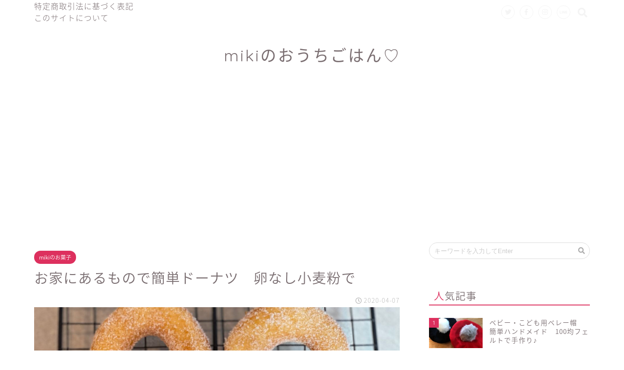

--- FILE ---
content_type: text/html; charset=UTF-8
request_url: https://mikinoblog.com/%E3%81%8A%E5%AE%B6%E3%81%AB%E3%81%82%E3%82%8B%E3%82%82%E3%81%AE%E3%81%A7%E7%B0%A1%E5%8D%98%E3%83%89%E3%83%BC%E3%83%8A%E3%83%84%E3%80%80%E5%8D%B5%E3%81%AA%E3%81%97%E5%B0%8F%E9%BA%A6%E7%B2%89%E3%81%A6
body_size: 15579
content:
<!DOCTYPE html>
<html lang="ja">
<head prefix="og: http://ogp.me/ns# fb: http://ogp.me/ns/fb# article: http://ogp.me/ns/article#"><script async src="//pagead2.googlesyndication.com/pagead/js/adsbygoogle.js"></script>
<script>
  (adsbygoogle = window.adsbygoogle || []).push({
    google_ad_client: "ca-pub-6554509257249832",
    enable_page_level_ads: true
  });
</script>
<meta charset="utf-8">
<meta http-equiv="X-UA-Compatible" content="IE=edge">
<meta name="viewport" content="width=device-width, initial-scale=1">
<!-- ここからOGP -->
<meta property="og:type" content="blog">
<meta property="og:description" content="薄力粉　　100g 砂糖　　大さじ1 ベーキングパウダー　　小さじ1 牛乳　　60cc〜 マーガリン　　5g "> 
<meta property="og:title" content="お家にあるもので簡単ドーナツ　卵なし小麦粉で｜mikiのおうちごはん♡"> 
<meta property="og:url" content="https://mikinoblog.com/%e3%81%8a%e5%ae%b6%e3%81%ab%e3%81%82%e3%82%8b%e3%82%82%e3%81%ae%e3%81%a7%e7%b0%a1%e5%8d%98%e3%83%89%e3%83%bc%e3%83%8a%e3%83%84%e3%80%80%e5%8d%b5%e3%81%aa%e3%81%97%e5%b0%8f%e9%ba%a6%e7%b2%89%e3%81%a6"> 
<meta property="og:image" content="https://mikinoblog.com/wp-content/uploads/2020/04/FBC00918-6230-422A-94E5-DA8256453400.jpeg">
<meta property="og:site_name" content="mikiのおうちごはん♡">
<meta property="fb:admins" content="">
<meta name="twitter:card" content="summary">
<!-- ここまでOGP --> 
<title>お家にあるもので簡単ドーナツ　卵なし小麦粉で｜mikiのおうちごはん♡</title>
<meta name="description" itemprop="description" content="薄力粉　　100g 砂糖　　大さじ1 ベーキングパウダー　　小さじ1 牛乳　　60cc〜 マーガリン　　5g " >
<link rel="shortcut icon" href="https://mikinoblog.com/wp-content/themes/jin/favicon.ico">
<link rel='dns-prefetch' href='//ajax.googleapis.com' />
<link rel='dns-prefetch' href='//cdnjs.cloudflare.com' />
<link rel='dns-prefetch' href='//use.fontawesome.com' />
<link rel='dns-prefetch' href='//s.w.org' />
<link rel="alternate" type="application/rss+xml" title="mikiのおうちごはん♡ &raquo; フィード" href="https://mikinoblog.com/feed" />
<link rel="alternate" type="application/rss+xml" title="mikiのおうちごはん♡ &raquo; コメントフィード" href="https://mikinoblog.com/comments/feed" />
<link rel="alternate" type="application/rss+xml" title="mikiのおうちごはん♡ &raquo; お家にあるもので簡単ドーナツ　卵なし小麦粉で のコメントのフィード" href="https://mikinoblog.com/%e3%81%8a%e5%ae%b6%e3%81%ab%e3%81%82%e3%82%8b%e3%82%82%e3%81%ae%e3%81%a7%e7%b0%a1%e5%8d%98%e3%83%89%e3%83%bc%e3%83%8a%e3%83%84%e3%80%80%e5%8d%b5%e3%81%aa%e3%81%97%e5%b0%8f%e9%ba%a6%e7%b2%89%e3%81%a6/feed" />
		<script type="text/javascript">
			window._wpemojiSettings = {"baseUrl":"https:\/\/s.w.org\/images\/core\/emoji\/12.0.0-1\/72x72\/","ext":".png","svgUrl":"https:\/\/s.w.org\/images\/core\/emoji\/12.0.0-1\/svg\/","svgExt":".svg","source":{"concatemoji":"https:\/\/mikinoblog.com\/wp-includes\/js\/wp-emoji-release.min.js?ver=5.2.21"}};
			!function(e,a,t){var n,r,o,i=a.createElement("canvas"),p=i.getContext&&i.getContext("2d");function s(e,t){var a=String.fromCharCode;p.clearRect(0,0,i.width,i.height),p.fillText(a.apply(this,e),0,0);e=i.toDataURL();return p.clearRect(0,0,i.width,i.height),p.fillText(a.apply(this,t),0,0),e===i.toDataURL()}function c(e){var t=a.createElement("script");t.src=e,t.defer=t.type="text/javascript",a.getElementsByTagName("head")[0].appendChild(t)}for(o=Array("flag","emoji"),t.supports={everything:!0,everythingExceptFlag:!0},r=0;r<o.length;r++)t.supports[o[r]]=function(e){if(!p||!p.fillText)return!1;switch(p.textBaseline="top",p.font="600 32px Arial",e){case"flag":return s([55356,56826,55356,56819],[55356,56826,8203,55356,56819])?!1:!s([55356,57332,56128,56423,56128,56418,56128,56421,56128,56430,56128,56423,56128,56447],[55356,57332,8203,56128,56423,8203,56128,56418,8203,56128,56421,8203,56128,56430,8203,56128,56423,8203,56128,56447]);case"emoji":return!s([55357,56424,55356,57342,8205,55358,56605,8205,55357,56424,55356,57340],[55357,56424,55356,57342,8203,55358,56605,8203,55357,56424,55356,57340])}return!1}(o[r]),t.supports.everything=t.supports.everything&&t.supports[o[r]],"flag"!==o[r]&&(t.supports.everythingExceptFlag=t.supports.everythingExceptFlag&&t.supports[o[r]]);t.supports.everythingExceptFlag=t.supports.everythingExceptFlag&&!t.supports.flag,t.DOMReady=!1,t.readyCallback=function(){t.DOMReady=!0},t.supports.everything||(n=function(){t.readyCallback()},a.addEventListener?(a.addEventListener("DOMContentLoaded",n,!1),e.addEventListener("load",n,!1)):(e.attachEvent("onload",n),a.attachEvent("onreadystatechange",function(){"complete"===a.readyState&&t.readyCallback()})),(n=t.source||{}).concatemoji?c(n.concatemoji):n.wpemoji&&n.twemoji&&(c(n.twemoji),c(n.wpemoji)))}(window,document,window._wpemojiSettings);
		</script>
		<style type="text/css">
img.wp-smiley,
img.emoji {
	display: inline !important;
	border: none !important;
	box-shadow: none !important;
	height: 1em !important;
	width: 1em !important;
	margin: 0 .07em !important;
	vertical-align: -0.1em !important;
	background: none !important;
	padding: 0 !important;
}
</style>
	<link rel='stylesheet' id='wp-block-library-css'  href='https://mikinoblog.com/wp-includes/css/dist/block-library/style.min.css?ver=5.2.21' type='text/css' media='all' />
<link rel='stylesheet' id='stylesheet-css'  href='https://mikinoblog.com/wp-content/plugins/yyi-rinker/css/style.css?ver=5.2.21' type='text/css' media='all' />
<link rel='stylesheet' id='theme-style-css'  href='https://mikinoblog.com/wp-content/themes/jin/style.css?ver=5.2.21' type='text/css' media='all' />
<link rel='stylesheet' id='fontawesome-style-css'  href='https://use.fontawesome.com/releases/v5.0.1/css/all.css?ver=5.2.21' type='text/css' media='all' />
<link rel='stylesheet' id='swiper-style-css'  href='https://cdnjs.cloudflare.com/ajax/libs/Swiper/4.0.7/css/swiper.min.css?ver=5.2.21' type='text/css' media='all' />
<link rel='https://api.w.org/' href='https://mikinoblog.com/wp-json/' />
<link rel="canonical" href="https://mikinoblog.com/%e3%81%8a%e5%ae%b6%e3%81%ab%e3%81%82%e3%82%8b%e3%82%82%e3%81%ae%e3%81%a7%e7%b0%a1%e5%8d%98%e3%83%89%e3%83%bc%e3%83%8a%e3%83%84%e3%80%80%e5%8d%b5%e3%81%aa%e3%81%97%e5%b0%8f%e9%ba%a6%e7%b2%89%e3%81%a6" />
<link rel='shortlink' href='https://mikinoblog.com/?p=2354' />
<link rel="alternate" type="application/json+oembed" href="https://mikinoblog.com/wp-json/oembed/1.0/embed?url=https%3A%2F%2Fmikinoblog.com%2F%25e3%2581%258a%25e5%25ae%25b6%25e3%2581%25ab%25e3%2581%2582%25e3%2582%258b%25e3%2582%2582%25e3%2581%25ae%25e3%2581%25a7%25e7%25b0%25a1%25e5%258d%2598%25e3%2583%2589%25e3%2583%25bc%25e3%2583%258a%25e3%2583%2584%25e3%2580%2580%25e5%258d%25b5%25e3%2581%25aa%25e3%2581%2597%25e5%25b0%258f%25e9%25ba%25a6%25e7%25b2%2589%25e3%2581%25a6" />
<link rel="alternate" type="text/xml+oembed" href="https://mikinoblog.com/wp-json/oembed/1.0/embed?url=https%3A%2F%2Fmikinoblog.com%2F%25e3%2581%258a%25e5%25ae%25b6%25e3%2581%25ab%25e3%2581%2582%25e3%2582%258b%25e3%2582%2582%25e3%2581%25ae%25e3%2581%25a7%25e7%25b0%25a1%25e5%258d%2598%25e3%2583%2589%25e3%2583%25bc%25e3%2583%258a%25e3%2583%2584%25e3%2580%2580%25e5%258d%25b5%25e3%2581%25aa%25e3%2581%2597%25e5%25b0%258f%25e9%25ba%25a6%25e7%25b2%2589%25e3%2581%25a6&#038;format=xml" />
	<style type="text/css">
		#wrapper{
						background-color: #fff;
						background-image: url();
		}
		.related-entry-headline-text span:before,
		#comment-title span:before,
		#reply-title span:before{
			background-color: #dd305e;
			border-color: #dd305e!important;
		}
		footer,
		#breadcrumb:after,
		#page-top a{	
			background-color: #ffffff;
		}
		.footer-inner a,
		#copyright,
		#copyright-center{
			border-color: #7a6e71!important;
			color: #7a6e71!important;
		}
		#footer-widget-area
		{
			border-color: #7a6e71!important;
		}
		.page-top-footer a{
			color: #ffffff!important;
		}
				#breadcrumb ul li,
		#breadcrumb ul li a{
			color: #ffffff!important;
		}
		
		body,
		a,
		a:link,
		a:visited{
			color: #7a6e71;
		}
		a:hover{
			color: #008db7;
		}
				.widget_nav_menu ul > li > a:before,
		.widget_categories ul > li > a:before,
		.widget_archive form:after,
		.widget_categories form:after,
		.widget_nav_menu ul > li > ul.sub-menu > li > a:before,
		.widget_categories ul > li > .children > li > a:before,
		.widget_nav_menu ul > li > ul.sub-menu > li > ul.sub-menu li > a:before,
		.widget_categories ul > li > .children > li > .children li > a:before{
			color: #dd305e;
		}
		footer .footer-widget,
		footer .footer-widget a,
		footer .footer-widget ul li,
		.footer-widget.widget_nav_menu ul > li > a:before,
		.footer-widget.widget_categories ul > li > a:before{
			color: #7a6e71!important;
			border-color: #7a6e71!important;
		}
		footer .footer-widget .widgettitle{
			color: #7a6e71!important;
			border-color: #dd305e!important;
		}
		footer .widget_nav_menu ul .children .children li a:before,
		footer .widget_categories ul .children .children li a:before{
			background-color: #7a6e71!important;
		}
		#drawernav a:hover,
		.post-list-title,
		#prev-next p,
		#toc_container .toc_list li a{
			color: #7a6e71!important;
		}
		#header-box{
			background-color: #ffffff;
		}
		.pickup-contents:before{
			background-color: #ffffff!important;
		}
		.main-image-text{
			color: #ffffff;
		}
		.main-image-text-sub{
			color: #555;
		}
		
						#site-info{
			padding-top: 40px!important;
			padding-bottom: 40px!important;
		}
				
		#site-info span a{
			color: #7a6e71!important;
		}
		
				#headmenu .headsns .line a svg{
			fill: #f4f4f4!important;
		}
		#headmenu .headsns a,
		#headmenu{
			color: #f4f4f4!important;
			border-color:#f4f4f4!important;
		}
						.profile-follow .line-sns a svg{
			fill: #dd305e!important;
		}
		.profile-follow .line-sns a:hover svg{
			fill: #dd305e!important;
		}
		.profile-follow a{
			color: #dd305e!important;
			border-color:#dd305e!important;
		}
		.profile-follow a:hover,
		#headmenu .headsns a:hover{
			color:#dd305e!important;
			border-color:#dd305e!important;
		}
				.search-box:hover{
			color:#dd305e!important;
			border-color:#dd305e!important;
		}
				#header #headmenu .headsns .line a:hover svg{
			fill:#dd305e!important;
		}
		.cps-icon-bar,
		#navtoggle:checked + .sp-menu-open .cps-icon-bar{
			background-color: #7a6e71;
		}
		#nav-container{
			background-color: #ffffff;
		}
		#drawernav ul.menu-box > li > a,
		#drawernav2 ul.menu-box > li > a,
		#drawernav3 ul.menu-box > li > a,
		#drawernav4 ul.menu-box > li > a,
		#drawernav5 ul.menu-box > li > a,
		#drawernav ul.menu-box > li.menu-item-has-children:after,
		#drawernav2 ul.menu-box > li.menu-item-has-children:after,
		#drawernav3 ul.menu-box > li.menu-item-has-children:after,
		#drawernav4 ul.menu-box > li.menu-item-has-children:after,
		#drawernav5 ul.menu-box > li.menu-item-has-children:after{
			color: #7a6e71!important;
		}
		#drawernav ul.menu-box li a,
		#drawernav2 ul.menu-box li a,
		#drawernav3 ul.menu-box li a,
		#drawernav4 ul.menu-box li a,
		#drawernav5 ul.menu-box li a{
			font-size: 12px!important;
		}
		#drawernav3 ul.menu-box > li{
			color: #7a6e71!important;
		}
		#drawernav4 .menu-box > .menu-item > a:after,
		#drawernav3 .menu-box > .menu-item > a:after,
		#drawernav .menu-box > .menu-item > a:after{
			background-color: #7a6e71!important;
		}
		#drawernav2 .menu-box > .menu-item:hover,
		#drawernav5 .menu-box > .menu-item:hover{
			border-top-color: #dd305e!important;
		}
				.cps-info-bar a{
			background-color: #ffcd44!important;
		}
				@media (min-width: 768px) {
			#main-contents-one .post-list-mag .post-list-item{
				width: 32%;
			}
			#main-contents-one .post-list-mag .post-list-item:not(:nth-child(3n)){
				margin-right: 2%;
			}
			.tabBtn-mag{
				width: 85%;
				margin-bottom: 40px;
			}
			.tabBtn-mag label{
				padding: 10px 20px;
			}
		}
				@media (min-width: 768px) {
			#tab-1:checked ~ .tabBtn-mag li [for="tab-1"]:after,
			#tab-2:checked ~ .tabBtn-mag li [for="tab-2"]:after,
			#tab-3:checked ~ .tabBtn-mag li [for="tab-3"]:after,
			#tab-4:checked ~ .tabBtn-mag li [for="tab-4"]:after{
				border-top-color: #dd305e!important;
			}
			.tabBtn-mag label{
				border-bottom-color: #dd305e!important;
			}
		}
		#tab-1:checked ~ .tabBtn-mag li [for="tab-1"],
		#tab-2:checked ~ .tabBtn-mag li [for="tab-2"],
		#tab-3:checked ~ .tabBtn-mag li [for="tab-3"],
		#tab-4:checked ~ .tabBtn-mag li [for="tab-4"],
		#prev-next a.next:after,
		#prev-next a.prev:after{
			
			background-color: #dd305e!important;
		}
		
		.swiper-slide .post-list-cat,
		.post-list-mag .post-list-cat,
		.post-list-mag3col .post-list-cat,
		.swiper-pagination-bullet-active,
		.pickup-cat,
		.post-list .post-list-cat,
		.more-cat-button a:hover span:before,
		#breadcrumb .bcHome a:hover span:before,
		.popular-item:nth-child(1) .pop-num,
		.popular-item:nth-child(2) .pop-num,
		.popular-item:nth-child(3) .pop-num{
			background-color: #dd305e!important;
		}
		.sidebar-btn a,
		.profile-sns-menu{
			background-color: #dd305e!important;
		}
		.sp-sns-menu a,
		.pickup-contents-box a:hover .pickup-title{
			border-color: #dd305e!important;
			color: #dd305e!important;
		}
				.pickup-image:after{
			display: none;
		}
				.pro-line svg{
			fill: #dd305e!important;
		}
		.cps-post-cat a,
		.meta-cat,
		.popular-cat{
			background-color: #dd305e!important;
			border-color: #dd305e!important;
		}
		.tagicon,
		.tag-box a,
		#toc_container .toc_list > li,
		#toc_container .toc_title{
			color: #dd305e!important;
		}
		.tag-box a,
		#toc_container:before{
			border-color: #dd305e!important;
		}
		.cps-post-cat a:hover{
			color: #008db7!important;
		}
		.pagination li:not([class*="current"]) a:hover,
		.widget_tag_cloud a:hover{
			background-color: #dd305e!important;
		}
		.nextpage a:hover span {
			color: #dd305e!important;
			border-color: #dd305e!important;
		}
		.cta-content:before{
			background-color: #fff2f5!important;
		}
		.cta-text,
		.info-title{
			color: #7a6e71!important;
		}
		#footer-widget-area.footer_style1 .widgettitle{
			border-color: #dd305e!important;
		}
		.sidebar_style1 .widgettitle,
		.sidebar_style5 .widgettitle{
			border-color: #dd305e!important;
		}
		.sidebar_style2 .widgettitle,
		.sidebar_style4 .widgettitle,
		.sidebar_style6 .widgettitle{
			background-color: #dd305e!important;
		}
		
		.tn-logo-size{
			font-size: 240%!important;
		}
		.tn-logo-size img{
			width: 240%!important;
		}
		.sp-logo-size{
			font-size: 140%!important;
		}
		.sp-logo-size img{
			width: 140%!important;
		}
				.cps-post-main ul > li:before,
		.cps-post-main ol > li:before{
			background-color: #dd305e!important;
		}
		.profile-card .profile-title{
			background-color: #dd305e!important;
		}
		.profile-card{
			border-color: #dd305e!important;
		}
		.cps-post-main a{
			color:#52ddcf;
		}
		.cps-post-main .marker{
			background: -webkit-linear-gradient( transparent 80%, #c3f7f2 0% ) ;
			background: linear-gradient( transparent 80%, #c3f7f2 0% ) ;
		}
		.cps-post-main .marker2{
			background: -webkit-linear-gradient( transparent 80%, #ffe8f0 0% ) ;
			background: linear-gradient( transparent 80%, #ffe8f0 0% ) ;
		}
		
		
		.simple-box1{
			border-color:#ef9b9b!important;
		}
		.simple-box2{
			border-color:#f2bf7d!important;
		}
		.simple-box3{
			border-color:#b5e28a!important;
		}
		.simple-box4{
			border-color:#7badd8!important;
		}
		.simple-box4:before{
			background-color: #7badd8;
		}
		.simple-box5{
			border-color:#e896c7!important;
		}
		.simple-box5:before{
			background-color: #e896c7;
		}
		.simple-box6{
			background-color:#fffdef!important;
		}
		.simple-box7{
			border-color:#def1f9!important;
		}
		.simple-box7:before{
			background-color:#def1f9!important;
		}
		.simple-box8{
			border-color:#96ddc1!important;
		}
		.simple-box8:before{
			background-color:#96ddc1!important;
		}
		.simple-box9:before{
			background-color:#e1c0e8!important;
		}
		.simple-box9:after{
			border-color:#e1c0e8 #e1c0e8 #fff #fff!important;
		}
		
		.kaisetsu-box1:before,
		.kaisetsu-box1-title{
			background-color:#ffb49e!important;
		}
		.kaisetsu-box2{
			border-color:#89c2f4!important;
		}
		.kaisetsu-box2-title{
			background-color:#89c2f4!important;
		}
		.kaisetsu-box4{
			border-color:#ea91a9!important;
		}
		.kaisetsu-box4-title{
			background-color:#ea91a9!important;
		}
		.kaisetsu-box5:before{
			background-color:#57b3ba!important;
		}
		.kaisetsu-box5-title{
			background-color:#57b3ba!important;
		}
		
		.concept-box1{
			border-color:#85db8f!important;
		}
		.concept-box1:after{
			background-color:#85db8f!important;
		}
		.concept-box1:before{
			content:"ポイント"!important;
			color:#85db8f!important;
		}
		.concept-box2{
			border-color:#f7cf6a!important;
		}
		.concept-box2:after{
			background-color:#f7cf6a!important;
		}
		.concept-box2:before{
			content:"注意点"!important;
			color:#f7cf6a!important;
		}
		.concept-box3{
			border-color:#86cee8!important;
		}
		.concept-box3:after{
			background-color:#86cee8!important;
		}
		.concept-box3:before{
			content:"良い例"!important;
			color:#86cee8!important;
		}
		.concept-box4{
			border-color:#ed8989!important;
		}
		.concept-box4:after{
			background-color:#ed8989!important;
		}
		.concept-box4:before{
			content:"悪い例"!important;
			color:#ed8989!important;
		}
		.concept-box5{
			border-color:#9e9e9e!important;
		}
		.concept-box5:after{
			background-color:#9e9e9e!important;
		}
		.concept-box5:before{
			content:"参考"!important;
			color:#9e9e9e!important;
		}
		.concept-box6{
			border-color:#8eaced!important;
		}
		.concept-box6:after{
			background-color:#8eaced!important;
		}
		.concept-box6:before{
			content:"メモ"!important;
			color:#8eaced!important;
		}
		
		.innerlink-box1,
		.blog-card{
			border-color:#73bc9b!important;
		}
		.innerlink-box1-title{
			background-color:#73bc9b!important;
			border-color:#73bc9b!important;
		}
		.innerlink-box1:before,
		.blog-card-hl-box{
			background-color:#73bc9b!important;
		}
		
		.color-button01 a,
		.color-button01 a:hover,
		.color-button01:before{
			background-color: #52ddcf!important;
		}
		.top-image-btn-color a,
		.top-image-btn-color a:hover,
		.top-image-btn-color:before{
			background-color: #ffcd44!important;
		}
		.color-button02 a,
		.color-button02 a:hover,
		.color-button02:before{
			background-color: #d9333f!important;
		}
		
		.color-button01-big a,
		.color-button01-big a:hover,
		.color-button01-big:before{
			background-color: #dd305e!important;
		}
		.color-button01-big a,
		.color-button01-big:before{
			border-radius: 5px!important;
		}
		.color-button01-big a{
			padding-top: 20px!important;
			padding-bottom: 20px!important;
		}
		
		.color-button02-big a,
		.color-button02-big a:hover,
		.color-button02-big:before{
			background-color: #83d159!important;
		}
		.color-button02-big a,
		.color-button02-big:before{
			border-radius: 5px!important;
		}
		.color-button02-big a{
			padding-top: 20px!important;
			padding-bottom: 20px!important;
		}
				.color-button01-big{
			width: 75%!important;
		}
		.color-button02-big{
			width: 75%!important;
		}
				
		
					.top-image-btn-color:before,
			.color-button01:before,
			.color-button02:before,
			.color-button01-big:before,
			.color-button02-big:before{
				bottom: -1px;
				left: -1px;
				width: 100%;
				height: 100%;
				border-radius: 6px;
				box-shadow: 0px 1px 5px 0px rgba(0, 0, 0, 0.25);
				-webkit-transition: all .4s;
				transition: all .4s;
			}
			.top-image-btn-color a:hover,
			.color-button01 a:hover,
			.color-button02 a:hover,
			.color-button01-big a:hover,
			.color-button02-big a:hover{
				-webkit-transform: translateY(2px);
				transform: translateY(2px);
				-webkit-filter: brightness(0.95);
				 filter: brightness(0.95);
			}
			.top-image-btn-color:hover:before,
			.color-button01:hover:before,
			.color-button02:hover:before,
			.color-button01-big:hover:before,
			.color-button02-big:hover:before{
				-webkit-transform: translateY(2px);
				transform: translateY(2px);
				box-shadow: none!important;
			}
				
		.h2-style01 h2,
		.h2-style02 h2:before,
		.h2-style03 h2,
		.h2-style04 h2:before,
		.h2-style05 h2,
		.h2-style07 h2:before,
		.h2-style07 h2:after,
		.h3-style03 h3:before,
		.h3-style02 h3:before,
		.h3-style05 h3:before,
		.h3-style07 h3:before,
		.h2-style08 h2:after,
		.h2-style10 h2:before,
		.h2-style10 h2:after,
		.h3-style02 h3:after,
		.h4-style02 h4:before{
			background-color: #dd305e!important;
		}
		.h3-style01 h3,
		.h3-style04 h3,
		.h3-style05 h3,
		.h3-style06 h3,
		.h4-style01 h4,
		.h2-style02 h2,
		.h2-style08 h2,
		.h2-style08 h2:before,
		.h2-style09 h2,
		.h4-style03 h4{
			border-color: #dd305e!important;
		}
		.h2-style05 h2:before{
			border-top-color: #dd305e!important;
		}
		.h2-style06 h2:before,
		.sidebar_style3 .widgettitle:after{
			background-image: linear-gradient(
				-45deg,
				transparent 25%,
				#dd305e 25%,
				#dd305e 50%,
				transparent 50%,
				transparent 75%,
				#dd305e 75%,
				#dd305e			);
		}
				
		@media all and (-ms-high-contrast:none){
			*::-ms-backdrop, .color-button01:before,
			.color-button02:before,
			.color-button01-big:before,
			.color-button02-big:before{
				background-color: #595857!important;
			}
		}
		
	</style>
		<style type="text/css">.recentcomments a{display:inline !important;padding:0 !important;margin:0 !important;}</style>
				<style type="text/css" id="wp-custom-css">
			.widgettitle::first-letter{
	color:#dd305e;
}
.post-list-mag .post-list-item .post-list-inner .post-list-meta .post-list-cat, .post-list-mag3col .post-list-item .post-list-inner .post-list-meta .post-list-cat{
	opacity:0.75;
}

#breadcrumb:after{
	background-color:#ddd;
}
#breadcrumb ul li a,
#breadcrumb ul li,
#page-top a{
	color:rgba(0,0,0,0.5)!important;
}

@media (max-width: 767px) {
.headcopy{
	font-weight:200;
	font-size:0.6em;
	margin-top:10px;
	display:none;
}
}
@media (min-width: 768px) {
.headcopy{
	font-weight:100;
	font-size:0.6em;
	margin-top:30px;
}
}		</style>
		    

</head>
<body class="post-template-default single single-post postid-2354 single-format-standard" id="nts-style">
<div id="wrapper">

		
	
	<!--ヘッダー-->
	
			

	<!--グローバルナビゲーション layout1-->
	
	<div id="nav-container">
		<div class="header-style6-box">
			<div id="drawernav5" class="ef">
				<nav class="menu"><ul>
<li class="page_item page-item-19"><a href="https://mikinoblog.com/law">特定商取引法に基づく表記</a></li>
<li class="page_item page-item-221"><a href="https://mikinoblog.com/miki">このサイトについて</a></li>
</ul></nav>
			</div>

			
			<div id="headmenu" class="header-style6">
				<span class="headsns tn_sns_on">
											<span class="twitter"><a href="#"><i class="fab fa-twitter fa-lg" aria-hidden="true"></i></a></span>
																<span class="facebook">
						<a href="#"><i class="fab fa-facebook-f fa-lg" aria-hidden="true"></i></a>
						</span>
																<span class="instagram">
						<a href="#"><i class="fab fa-instagram fa-lg" aria-hidden="true"></i></a>
						</span>
											
											<span class="line">
							<a href="#" target="_blank"><svg version="1.1" xmlns="http://www.w3.org/2000/svg" xmlns:xlink="http://www.w3.org/1999/xlink" x="0px"
	 y="0px" viewBox="0 0 122.4 47.2" style="enable-background:new 0 0 122.4 47.2;" xml:space="preserve">
<path d="M77.4,28.4c0.1-5,0.2-9,0.2-13.1c0-3.2-0.1-6.3,0-9.5c0.1-3.1,1.6-4.6,4-4.6c2.2,0,4.2,1.9,4.6,4.5c0.1,0.8,0,1.7,0,2.5
	c0,10.3,0,20.6,0,31c0,0.7,0,1.3,0,2c-0.1,2.2-1.1,3.8-3.3,4.5c-2.2,0.7-4-0.1-5.3-1.9c-3.1-4.1-6.1-8.3-9.1-12.5
	c-2.8-3.8-5.7-7.7-9.1-12.2c-0.5,1.9-1,2.9-1,3.9c-0.1,5.3,0,10.7,0,16c0,1.2,0.1,2.4-0.1,3.5c-0.4,2.2-2,3.5-4.2,3.4
	c-2.1-0.1-3.9-1.4-4.2-3.5c-0.2-1-0.1-2-0.1-3c0-10.5,0-21,0-31.5c0-0.5,0-1,0-1.5c-0.1-2.5,1.2-4.2,3.4-5c2.2-0.9,3.9,0.5,5.2,2.1
	c2.5,3.1,4.7,6.4,7.1,9.6c3.1,4.3,6.2,8.6,9.4,12.9C75.4,26.7,76.1,27.2,77.4,28.4z"/>
<path d="M102.3,9.7c0,3.7,0,6.3,0,9.5c3.9,0,7.7-0.1,11.5,0c1.4,0,3,0.3,4.2,0.9c1.7,0.9,2.8,2.4,2.1,4.5c-0.6,1.9-1.8,3.1-4,3.1
	c-2.5,0-5,0-7.5,0c-1.8,0-3.6,0-6,0c-0.2,3.2-0.3,6.1-0.5,9.5c4.2,0,8.2-0.1,12.1,0.1c1.5,0.1,3.4,0.6,4.5,1.5
	c0.9,0.8,1.5,2.6,1.4,3.9c-0.1,1.7-1.6,3-3.4,3.1c-6.3,0.1-12.6,0.2-18.9,0c-3.3-0.1-4-1.1-4.1-4.5c-0.1-11.8-0.1-23.6,0-35.5
	c0-3.6,1.2-4.7,4.9-4.7c5.5-0.1,11-0.1,16.5,0c2.9,0,5.2,2.1,5.2,4.3c0,2.2-2.3,4.2-5.3,4.2C111,9.8,106.8,9.7,102.3,9.7z"/>
<path d="M10.3,37.4c1.5,0,2.6,0,3.7,0c3.5,0.1,7,0.1,10.4,0.5c2.7,0.3,4,2,3.9,4.3c-0.1,2-1.6,3.5-4,3.6C18.1,46,12,46,5.8,45.9
	c-2.8-0.1-4.1-1.6-4.1-4.6c-0.1-11.8-0.1-23.6,0-35.4c0-2.8,1.8-4.6,4.1-4.7c2.2,0,4.3,2,4.5,4.5c0.2,3,0.1,6,0.1,9
	C10.4,22,10.3,29.3,10.3,37.4z"/>
<path d="M33.7,23.4c0-5.7-0.1-11.3,0-17c0-3.5,1.8-5.4,4.5-5.3c2.2,0.1,4.1,2.4,4.1,5.4c0.1,11.5,0.1,23,0,34.4
	c0,3.3-1.6,4.9-4.3,4.8c-2.7,0-4.2-1.6-4.2-5C33.7,35.1,33.8,29.3,33.7,23.4C33.8,23.4,33.8,23.4,33.7,23.4z"/>
</svg>
</a>
						</span>
					
				</span>
				<span class="headsearch tn_search_on">
					<form class="search-box" role="search" method="get" id="searchform" action="https://mikinoblog.com/">
	<input type="search" placeholder="キーワードを入力してEnter" class="text search-text" value="" name="s" id="s">
	<input type="submit" id="searchsubmit" value="&#xf002;">
</form>
				</span>
			</div>
				</div>
	</div>
		<!--グローバルナビゲーション layout1-->

<div id="header-box" class="tn_on header-box animate">
	<div id="header" class="header-type2 header animate">
		
		<div id="site-info" class="ef">
												<span class="tn-logo-size"><a href='https://mikinoblog.com/' title='mikiのおうちごはん♡' rel='home'>mikiのおうちごはん♡</a></span>
									</div>

	
	</div>
	
		
</div>

<div id="scroll-content" class="animate">
	
		
<!--ヘッダー画像-->
						<!--ヘッダー画像-->			
	<!--ヘッダー-->

	<div class="clearfix"></div>

						
	<div id="contents">

		<!--メインコンテンツ-->
			<main id="main-contents" class="main-contents article_style2 animate" itemprop="mainContentOfPage">
				<section class="cps-post-box hentry">
																	<article class="cps-post">
							<header class="cps-post-header">
																<span class="cps-post-cat category-miki%e3%81%ae%e3%81%8a%e8%8f%93%e5%ad%90" itemprop="keywords"><a href="https://mikinoblog.com/category/miki%e3%81%ae%e3%81%8a%e8%8f%93%e5%ad%90" style="background-color:!important;">mikiのお菓子</a></span>
																<h1 class="cps-post-title entry-title" itemprop="headline">お家にあるもので簡単ドーナツ　卵なし小麦粉で</h1>
								<div class="cps-post-meta vcard">
									<span class="writer fn" itemprop="author" itemscope itemtype="http://schema.org/Person"><span itemprop="name">suzuhamama</span></span>
									<span class="cps-post-date-box">
											<span class="cps-post-date"><i class="far fa-clock" aria-hidden="true"></i>&nbsp;<time class="entry-date date published" datetime="2020-04-07T16:48:04+09:00">2020-04-07</time></span>
										</span>
								</div>
								
							</header>
															<div class="cps-post-thumb" itemscope itemtype="http://schema.org/ImageObject">
									<img src="https://mikinoblog.com/wp-content/uploads/2020/04/FBC00918-6230-422A-94E5-DA8256453400-1280x720.jpeg" class="attachment-large_size size-large_size wp-post-image" alt="" srcset="https://mikinoblog.com/wp-content/uploads/2020/04/FBC00918-6230-422A-94E5-DA8256453400-1280x720.jpeg 1280w, https://mikinoblog.com/wp-content/uploads/2020/04/FBC00918-6230-422A-94E5-DA8256453400-320x180.jpeg 320w, https://mikinoblog.com/wp-content/uploads/2020/04/FBC00918-6230-422A-94E5-DA8256453400-640x360.jpeg 640w" sizes="(max-width: 1280px) 100vw, 1280px" />								</div>
																															<div class="share-top sns-design-type01">
	<div class="sns-top">
		<ol>
			<!--ツイートボタン-->
							<li class="twitter"><a href="http://twitter.com/intent/tweet?url=https%3A%2F%2Fmikinoblog.com%2F%25e3%2581%258a%25e5%25ae%25b6%25e3%2581%25ab%25e3%2581%2582%25e3%2582%258b%25e3%2582%2582%25e3%2581%25ae%25e3%2581%25a7%25e7%25b0%25a1%25e5%258d%2598%25e3%2583%2589%25e3%2583%25bc%25e3%2583%258a%25e3%2583%2584%25e3%2580%2580%25e5%258d%25b5%25e3%2581%25aa%25e3%2581%2597%25e5%25b0%258f%25e9%25ba%25a6%25e7%25b2%2589%25e3%2581%25a6&text=%E3%81%8A%E5%AE%B6%E3%81%AB%E3%81%82%E3%82%8B%E3%82%82%E3%81%AE%E3%81%A7%E7%B0%A1%E5%8D%98%E3%83%89%E3%83%BC%E3%83%8A%E3%83%84%E3%80%80%E5%8D%B5%E3%81%AA%E3%81%97%E5%B0%8F%E9%BA%A6%E7%B2%89%E3%81%A7&via=&tw_p=tweetbutton"><i class="fab fa-twitter"></i></a>
				</li>
						<!--Facebookボタン-->
							<li class="facebook">
				<a href="http://www.facebook.com/sharer.php?src=bm&u=https%3A%2F%2Fmikinoblog.com%2F%25e3%2581%258a%25e5%25ae%25b6%25e3%2581%25ab%25e3%2581%2582%25e3%2582%258b%25e3%2582%2582%25e3%2581%25ae%25e3%2581%25a7%25e7%25b0%25a1%25e5%258d%2598%25e3%2583%2589%25e3%2583%25bc%25e3%2583%258a%25e3%2583%2584%25e3%2580%2580%25e5%258d%25b5%25e3%2581%25aa%25e3%2581%2597%25e5%25b0%258f%25e9%25ba%25a6%25e7%25b2%2589%25e3%2581%25a6&t=%E3%81%8A%E5%AE%B6%E3%81%AB%E3%81%82%E3%82%8B%E3%82%82%E3%81%AE%E3%81%A7%E7%B0%A1%E5%8D%98%E3%83%89%E3%83%BC%E3%83%8A%E3%83%84%E3%80%80%E5%8D%B5%E3%81%AA%E3%81%97%E5%B0%8F%E9%BA%A6%E7%B2%89%E3%81%A7" onclick="javascript:window.open(this.href, '', 'menubar=no,toolbar=no,resizable=yes,scrollbars=yes,height=300,width=600');return false;"><i class="fab fa-facebook-f" aria-hidden="true"></i></a>
				</li>
						<!--はてブボタン-->
							<li class="hatebu">
				<a href="http://b.hatena.ne.jp/add?mode=confirm&url=https%3A%2F%2Fmikinoblog.com%2F%25e3%2581%258a%25e5%25ae%25b6%25e3%2581%25ab%25e3%2581%2582%25e3%2582%258b%25e3%2582%2582%25e3%2581%25ae%25e3%2581%25a7%25e7%25b0%25a1%25e5%258d%2598%25e3%2583%2589%25e3%2583%25bc%25e3%2583%258a%25e3%2583%2584%25e3%2580%2580%25e5%258d%25b5%25e3%2581%25aa%25e3%2581%2597%25e5%25b0%258f%25e9%25ba%25a6%25e7%25b2%2589%25e3%2581%25a6" onclick="javascript:window.open(this.href, '', 'menubar=no,toolbar=no,resizable=yes,scrollbars=yes,height=400,width=510');return false;" ><i class="font-hatena"></i></a>
				</li>
						<!--Poketボタン-->
							<li class="pocket">
				<a href="http://getpocket.com/edit?url=https%3A%2F%2Fmikinoblog.com%2F%25e3%2581%258a%25e5%25ae%25b6%25e3%2581%25ab%25e3%2581%2582%25e3%2582%258b%25e3%2582%2582%25e3%2581%25ae%25e3%2581%25a7%25e7%25b0%25a1%25e5%258d%2598%25e3%2583%2589%25e3%2583%25bc%25e3%2583%258a%25e3%2583%2584%25e3%2580%2580%25e5%258d%25b5%25e3%2581%25aa%25e3%2581%2597%25e5%25b0%258f%25e9%25ba%25a6%25e7%25b2%2589%25e3%2581%25a6&title=%E3%81%8A%E5%AE%B6%E3%81%AB%E3%81%82%E3%82%8B%E3%82%82%E3%81%AE%E3%81%A7%E7%B0%A1%E5%8D%98%E3%83%89%E3%83%BC%E3%83%8A%E3%83%84%E3%80%80%E5%8D%B5%E3%81%AA%E3%81%97%E5%B0%8F%E9%BA%A6%E7%B2%89%E3%81%A7"><i class="fab fa-get-pocket" aria-hidden="true"></i></a>
				</li>
							<li class="line">
				<a href="http://line.me/R/msg/text/?https%3A%2F%2Fmikinoblog.com%2F%25e3%2581%258a%25e5%25ae%25b6%25e3%2581%25ab%25e3%2581%2582%25e3%2582%258b%25e3%2582%2582%25e3%2581%25ae%25e3%2581%25a7%25e7%25b0%25a1%25e5%258d%2598%25e3%2583%2589%25e3%2583%25bc%25e3%2583%258a%25e3%2583%2584%25e3%2580%2580%25e5%258d%25b5%25e3%2581%25aa%25e3%2581%2597%25e5%25b0%258f%25e9%25ba%25a6%25e7%25b2%2589%25e3%2581%25a6"><svg version="1.1" xmlns="http://www.w3.org/2000/svg" xmlns:xlink="http://www.w3.org/1999/xlink" x="0px"
	 y="0px" viewBox="0 0 122.4 47.2" style="enable-background:new 0 0 122.4 47.2;" xml:space="preserve">
<path d="M77.4,28.4c0.1-5,0.2-9,0.2-13.1c0-3.2-0.1-6.3,0-9.5c0.1-3.1,1.6-4.6,4-4.6c2.2,0,4.2,1.9,4.6,4.5c0.1,0.8,0,1.7,0,2.5
	c0,10.3,0,20.6,0,31c0,0.7,0,1.3,0,2c-0.1,2.2-1.1,3.8-3.3,4.5c-2.2,0.7-4-0.1-5.3-1.9c-3.1-4.1-6.1-8.3-9.1-12.5
	c-2.8-3.8-5.7-7.7-9.1-12.2c-0.5,1.9-1,2.9-1,3.9c-0.1,5.3,0,10.7,0,16c0,1.2,0.1,2.4-0.1,3.5c-0.4,2.2-2,3.5-4.2,3.4
	c-2.1-0.1-3.9-1.4-4.2-3.5c-0.2-1-0.1-2-0.1-3c0-10.5,0-21,0-31.5c0-0.5,0-1,0-1.5c-0.1-2.5,1.2-4.2,3.4-5c2.2-0.9,3.9,0.5,5.2,2.1
	c2.5,3.1,4.7,6.4,7.1,9.6c3.1,4.3,6.2,8.6,9.4,12.9C75.4,26.7,76.1,27.2,77.4,28.4z"/>
<path d="M102.3,9.7c0,3.7,0,6.3,0,9.5c3.9,0,7.7-0.1,11.5,0c1.4,0,3,0.3,4.2,0.9c1.7,0.9,2.8,2.4,2.1,4.5c-0.6,1.9-1.8,3.1-4,3.1
	c-2.5,0-5,0-7.5,0c-1.8,0-3.6,0-6,0c-0.2,3.2-0.3,6.1-0.5,9.5c4.2,0,8.2-0.1,12.1,0.1c1.5,0.1,3.4,0.6,4.5,1.5
	c0.9,0.8,1.5,2.6,1.4,3.9c-0.1,1.7-1.6,3-3.4,3.1c-6.3,0.1-12.6,0.2-18.9,0c-3.3-0.1-4-1.1-4.1-4.5c-0.1-11.8-0.1-23.6,0-35.5
	c0-3.6,1.2-4.7,4.9-4.7c5.5-0.1,11-0.1,16.5,0c2.9,0,5.2,2.1,5.2,4.3c0,2.2-2.3,4.2-5.3,4.2C111,9.8,106.8,9.7,102.3,9.7z"/>
<path d="M10.3,37.4c1.5,0,2.6,0,3.7,0c3.5,0.1,7,0.1,10.4,0.5c2.7,0.3,4,2,3.9,4.3c-0.1,2-1.6,3.5-4,3.6C18.1,46,12,46,5.8,45.9
	c-2.8-0.1-4.1-1.6-4.1-4.6c-0.1-11.8-0.1-23.6,0-35.4c0-2.8,1.8-4.6,4.1-4.7c2.2,0,4.3,2,4.5,4.5c0.2,3,0.1,6,0.1,9
	C10.4,22,10.3,29.3,10.3,37.4z"/>
<path d="M33.7,23.4c0-5.7-0.1-11.3,0-17c0-3.5,1.8-5.4,4.5-5.3c2.2,0.1,4.1,2.4,4.1,5.4c0.1,11.5,0.1,23,0,34.4
	c0,3.3-1.6,4.9-4.3,4.8c-2.7,0-4.2-1.6-4.2-5C33.7,35.1,33.8,29.3,33.7,23.4C33.8,23.4,33.8,23.4,33.7,23.4z"/>
</svg>
</a>
				</li>
		</ol>
	</div>
</div>
<div class="clearfix"></div>
															
							<div class="cps-post-main-box">
								<div class="cps-post-main h2-style09 h3-style06 h4-style01 entry-content s-size s-size-sp" itemprop="articleBody">

									<div class="clearfix"></div>
	
									
<p>薄力粉　　100g</p>



<p>砂糖　　大さじ1</p>



<p>ベーキングパウダー　　小さじ1</p>



<p>牛乳　　60cc〜</p>



<p>マーガリン　　5g 600w20秒チンして溶かす</p>



<p>バニラオイル    適量</p>



<p>まぶす用砂糖　　適量</p>



<p>揚げ油　　適量</p>



<p></p>



<p>粉類を泡立て器で混ぜて、牛乳を少しずつ入れてこねて、マーガリン、バニラオイル  を入れてさらにこねる。</p>



<p>打ち粉をして6〜7mmくらいにのばして、コップとペットボトルの蓋で型を抜く。</p>



<p>160度の油で色良く揚げて、砂糖をまぶせば完成！</p>



<p>今回はグラニュー糖をまぶしていますが、お好みのお砂糖や、きな粉でも美味しいです。</p>



<p>マーガリンのかわりにバターや他の油でも出来ますが、マーガリンやラードで作るとフワッとします。</p>



<p>牛乳は豆乳に変えても大丈夫です。</p>



<figure class="wp-block-image"><img alt=""/></figure>
									
																		
									
																		
									
<div class="profile-card">
	<div class="profile-title ef">ABOUT ME</div>
	<div class="profile-flexbox">
		<div class="profile-thumbnail-box">
			<div class="profile-thumbnail"><img alt='' src='https://secure.gravatar.com/avatar/c379a20fe05241abc50b4043b01b8bc4?s=100&#038;r=g' srcset='https://secure.gravatar.com/avatar/c379a20fe05241abc50b4043b01b8bc4?s=200&#038;r=g 2x' class='avatar avatar-100 photo' height='100' width='100' /></div>
		</div>
		<div class="profile-meta">
			<div class="profile-name">suzuhamama</div>
			<div class="profile-desc">はじめまして、mikiです＾＾

2017年夏と2020年夏生まれの姉妹のママです。

食べることが大好きで、娘が生まれるまではB級グルメからカフェやスイーツにパン、たまに頑張って高級店まで幅広く食べ歩いていました♪

出掛けなくても美味しいものが食べたい、毎日のごはんやおやつの時間を簡単に楽しくしたい、という気持ちと食い意地の記録をしていきます。

日々のおやつやごはんにパン、育児のちょっと役に立つ情報から、日常のどうでもいいことまで、ゆるくアップしていきます。

温かく見守っていただけると嬉しいです。</div>
		</div>
	</div>
	<div class="profile-link-box">
				<div class="profile-follow center-pos">
													
					</div>
	</div>
</div>
									
									<div class="clearfix"></div>
<div class="adarea-box">
	</div>
									
									<div class="related-ad-unit-area"></div>
									
																			<div class="share sns-design-type01">
	<div class="sns">
		<ol>
			<!--ツイートボタン-->
							<li class="twitter"><a href="http://twitter.com/intent/tweet?url=https%3A%2F%2Fmikinoblog.com%2F%25e3%2581%258a%25e5%25ae%25b6%25e3%2581%25ab%25e3%2581%2582%25e3%2582%258b%25e3%2582%2582%25e3%2581%25ae%25e3%2581%25a7%25e7%25b0%25a1%25e5%258d%2598%25e3%2583%2589%25e3%2583%25bc%25e3%2583%258a%25e3%2583%2584%25e3%2580%2580%25e5%258d%25b5%25e3%2581%25aa%25e3%2581%2597%25e5%25b0%258f%25e9%25ba%25a6%25e7%25b2%2589%25e3%2581%25a6&text=%E3%81%8A%E5%AE%B6%E3%81%AB%E3%81%82%E3%82%8B%E3%82%82%E3%81%AE%E3%81%A7%E7%B0%A1%E5%8D%98%E3%83%89%E3%83%BC%E3%83%8A%E3%83%84%E3%80%80%E5%8D%B5%E3%81%AA%E3%81%97%E5%B0%8F%E9%BA%A6%E7%B2%89%E3%81%A7&via=&tw_p=tweetbutton"><i class="fab fa-twitter"></i></a>
				</li>
						<!--Facebookボタン-->
							<li class="facebook">
				<a href="http://www.facebook.com/sharer.php?src=bm&u=https%3A%2F%2Fmikinoblog.com%2F%25e3%2581%258a%25e5%25ae%25b6%25e3%2581%25ab%25e3%2581%2582%25e3%2582%258b%25e3%2582%2582%25e3%2581%25ae%25e3%2581%25a7%25e7%25b0%25a1%25e5%258d%2598%25e3%2583%2589%25e3%2583%25bc%25e3%2583%258a%25e3%2583%2584%25e3%2580%2580%25e5%258d%25b5%25e3%2581%25aa%25e3%2581%2597%25e5%25b0%258f%25e9%25ba%25a6%25e7%25b2%2589%25e3%2581%25a6&t=%E3%81%8A%E5%AE%B6%E3%81%AB%E3%81%82%E3%82%8B%E3%82%82%E3%81%AE%E3%81%A7%E7%B0%A1%E5%8D%98%E3%83%89%E3%83%BC%E3%83%8A%E3%83%84%E3%80%80%E5%8D%B5%E3%81%AA%E3%81%97%E5%B0%8F%E9%BA%A6%E7%B2%89%E3%81%A7" onclick="javascript:window.open(this.href, '', 'menubar=no,toolbar=no,resizable=yes,scrollbars=yes,height=300,width=600');return false;"><i class="fab fa-facebook-f" aria-hidden="true"></i></a>
				</li>
						<!--はてブボタン-->
							<li class="hatebu">
				<a href="http://b.hatena.ne.jp/add?mode=confirm&url=https%3A%2F%2Fmikinoblog.com%2F%25e3%2581%258a%25e5%25ae%25b6%25e3%2581%25ab%25e3%2581%2582%25e3%2582%258b%25e3%2582%2582%25e3%2581%25ae%25e3%2581%25a7%25e7%25b0%25a1%25e5%258d%2598%25e3%2583%2589%25e3%2583%25bc%25e3%2583%258a%25e3%2583%2584%25e3%2580%2580%25e5%258d%25b5%25e3%2581%25aa%25e3%2581%2597%25e5%25b0%258f%25e9%25ba%25a6%25e7%25b2%2589%25e3%2581%25a6" onclick="javascript:window.open(this.href, '', 'menubar=no,toolbar=no,resizable=yes,scrollbars=yes,height=400,width=510');return false;" ><i class="font-hatena"></i></a>
				</li>
						<!--Poketボタン-->
							<li class="pocket">
				<a href="http://getpocket.com/edit?url=https%3A%2F%2Fmikinoblog.com%2F%25e3%2581%258a%25e5%25ae%25b6%25e3%2581%25ab%25e3%2581%2582%25e3%2582%258b%25e3%2582%2582%25e3%2581%25ae%25e3%2581%25a7%25e7%25b0%25a1%25e5%258d%2598%25e3%2583%2589%25e3%2583%25bc%25e3%2583%258a%25e3%2583%2584%25e3%2580%2580%25e5%258d%25b5%25e3%2581%25aa%25e3%2581%2597%25e5%25b0%258f%25e9%25ba%25a6%25e7%25b2%2589%25e3%2581%25a6&title=%E3%81%8A%E5%AE%B6%E3%81%AB%E3%81%82%E3%82%8B%E3%82%82%E3%81%AE%E3%81%A7%E7%B0%A1%E5%8D%98%E3%83%89%E3%83%BC%E3%83%8A%E3%83%84%E3%80%80%E5%8D%B5%E3%81%AA%E3%81%97%E5%B0%8F%E9%BA%A6%E7%B2%89%E3%81%A7"><i class="fab fa-get-pocket" aria-hidden="true"></i></a>
				</li>
							<li class="line">
				<a href="http://line.me/R/msg/text/?https%3A%2F%2Fmikinoblog.com%2F%25e3%2581%258a%25e5%25ae%25b6%25e3%2581%25ab%25e3%2581%2582%25e3%2582%258b%25e3%2582%2582%25e3%2581%25ae%25e3%2581%25a7%25e7%25b0%25a1%25e5%258d%2598%25e3%2583%2589%25e3%2583%25bc%25e3%2583%258a%25e3%2583%2584%25e3%2580%2580%25e5%258d%25b5%25e3%2581%25aa%25e3%2581%2597%25e5%25b0%258f%25e9%25ba%25a6%25e7%25b2%2589%25e3%2581%25a6"><svg version="1.1" xmlns="http://www.w3.org/2000/svg" xmlns:xlink="http://www.w3.org/1999/xlink" x="0px"
	 y="0px" viewBox="0 0 122.4 47.2" style="enable-background:new 0 0 122.4 47.2;" xml:space="preserve">
<path d="M77.4,28.4c0.1-5,0.2-9,0.2-13.1c0-3.2-0.1-6.3,0-9.5c0.1-3.1,1.6-4.6,4-4.6c2.2,0,4.2,1.9,4.6,4.5c0.1,0.8,0,1.7,0,2.5
	c0,10.3,0,20.6,0,31c0,0.7,0,1.3,0,2c-0.1,2.2-1.1,3.8-3.3,4.5c-2.2,0.7-4-0.1-5.3-1.9c-3.1-4.1-6.1-8.3-9.1-12.5
	c-2.8-3.8-5.7-7.7-9.1-12.2c-0.5,1.9-1,2.9-1,3.9c-0.1,5.3,0,10.7,0,16c0,1.2,0.1,2.4-0.1,3.5c-0.4,2.2-2,3.5-4.2,3.4
	c-2.1-0.1-3.9-1.4-4.2-3.5c-0.2-1-0.1-2-0.1-3c0-10.5,0-21,0-31.5c0-0.5,0-1,0-1.5c-0.1-2.5,1.2-4.2,3.4-5c2.2-0.9,3.9,0.5,5.2,2.1
	c2.5,3.1,4.7,6.4,7.1,9.6c3.1,4.3,6.2,8.6,9.4,12.9C75.4,26.7,76.1,27.2,77.4,28.4z"/>
<path d="M102.3,9.7c0,3.7,0,6.3,0,9.5c3.9,0,7.7-0.1,11.5,0c1.4,0,3,0.3,4.2,0.9c1.7,0.9,2.8,2.4,2.1,4.5c-0.6,1.9-1.8,3.1-4,3.1
	c-2.5,0-5,0-7.5,0c-1.8,0-3.6,0-6,0c-0.2,3.2-0.3,6.1-0.5,9.5c4.2,0,8.2-0.1,12.1,0.1c1.5,0.1,3.4,0.6,4.5,1.5
	c0.9,0.8,1.5,2.6,1.4,3.9c-0.1,1.7-1.6,3-3.4,3.1c-6.3,0.1-12.6,0.2-18.9,0c-3.3-0.1-4-1.1-4.1-4.5c-0.1-11.8-0.1-23.6,0-35.5
	c0-3.6,1.2-4.7,4.9-4.7c5.5-0.1,11-0.1,16.5,0c2.9,0,5.2,2.1,5.2,4.3c0,2.2-2.3,4.2-5.3,4.2C111,9.8,106.8,9.7,102.3,9.7z"/>
<path d="M10.3,37.4c1.5,0,2.6,0,3.7,0c3.5,0.1,7,0.1,10.4,0.5c2.7,0.3,4,2,3.9,4.3c-0.1,2-1.6,3.5-4,3.6C18.1,46,12,46,5.8,45.9
	c-2.8-0.1-4.1-1.6-4.1-4.6c-0.1-11.8-0.1-23.6,0-35.4c0-2.8,1.8-4.6,4.1-4.7c2.2,0,4.3,2,4.5,4.5c0.2,3,0.1,6,0.1,9
	C10.4,22,10.3,29.3,10.3,37.4z"/>
<path d="M33.7,23.4c0-5.7-0.1-11.3,0-17c0-3.5,1.8-5.4,4.5-5.3c2.2,0.1,4.1,2.4,4.1,5.4c0.1,11.5,0.1,23,0,34.4
	c0,3.3-1.6,4.9-4.3,4.8c-2.7,0-4.2-1.6-4.2-5C33.7,35.1,33.8,29.3,33.7,23.4C33.8,23.4,33.8,23.4,33.7,23.4z"/>
</svg>
</a>
				</li>
		</ol>
	</div>
</div>

																		
									
															
								</div>
							</div>
						</article>
						
														</section>
				
																
								
<div class="toppost-list-box-simple">
<section class="related-entry-section toppost-list-box-inner">
		<div class="related-entry-headline">
		<div class="related-entry-headline-text ef"><span class="fa-headline"><i class="far fa-folder-open" aria-hidden="true"></i>RELATED POST</span></div>
	</div>
						<div class="post-list-mag3col-slide related-slide">
			<div class="swiper-container2">
				<ul class="swiper-wrapper">
					<li class="swiper-slide">
	<article class="post-list-item" itemscope itemtype="https://schema.org/BlogPosting">
		<a class="post-list-link" rel="bookmark" href="https://mikinoblog.com/blueberry-chesecream" itemprop='mainEntityOfPage'>
			<div class="post-list-inner">
				<div class="post-list-thumb" itemprop="image" itemscope itemtype="https://schema.org/ImageObject">
											<img src="https://mikinoblog.com/wp-content/uploads/2018/06/IMG_9249-640x360.jpg" class="attachment-small_size size-small_size wp-post-image" alt="" srcset="https://mikinoblog.com/wp-content/uploads/2018/06/IMG_9249-640x360.jpg 640w, https://mikinoblog.com/wp-content/uploads/2018/06/IMG_9249-320x180.jpg 320w, https://mikinoblog.com/wp-content/uploads/2018/06/IMG_9249-1280x720.jpg 1280w" sizes="(max-width: 640px) 100vw, 640px" />						<meta itemprop="url" content="https://mikinoblog.com/wp-content/uploads/2018/06/IMG_9249-640x360.jpg">
						<meta itemprop="width" content="480">
						<meta itemprop="height" content="270">
									</div>
				<div class="post-list-meta vcard">
										<span class="post-list-cat category-miki%e3%81%ae%e3%81%8a%e8%8f%93%e5%ad%90" style="background-color:!important;" itemprop="keywords">mikiのお菓子</span>
					
					<h2 class="post-list-title entry-title" itemprop="headline">ブルーベリーのチーズクリームタルト</h2>
											<span class="post-list-date date updated ef" itemprop="datePublished dateModified" datetime="2018-05-14" content="2018-05-14">2018-05-14</span>
					
					<span class="writer fn" itemprop="author" itemscope itemtype="http://schema.org/Person"><span itemprop="name">suzuhamama</span></span>

					<div class="post-list-publisher" itemprop="publisher" itemscope itemtype="https://schema.org/Organization">
						<span itemprop="logo" itemscope itemtype="https://schema.org/ImageObject">
						   <span itemprop="url" content="">
							  <img src="">
						   </span>
						</span>
						<span itemprop="name">mikiのおうちごはん♡</span>
					</div>
				</div>
			</div>
		</a>
	</article>
</li>					<li class="swiper-slide">
	<article class="post-list-item" itemscope itemtype="https://schema.org/BlogPosting">
		<a class="post-list-link" rel="bookmark" href="https://mikinoblog.com/%e3%83%ac%e3%83%b3%e3%82%b8%e3%81%a7%e7%b0%a1%e5%8d%982%e5%80%8b%e5%88%86%ef%bc%81-%e5%9e%8b%e3%81%aa%e3%81%97%e3%83%86%e3%82%a3%e3%83%bc%e3%82%ab%e3%83%83%e3%83%97%e3%81%a7%e3%83%97%e3%83%aa%e3%83%b3" itemprop='mainEntityOfPage'>
			<div class="post-list-inner">
				<div class="post-list-thumb" itemprop="image" itemscope itemtype="https://schema.org/ImageObject">
											<img src="https://mikinoblog.com/wp-content/uploads/2020/06/EF47E7DA-2D08-4056-B8B6-0B2ED3436CF8-640x360.jpeg" class="attachment-small_size size-small_size wp-post-image" alt="" srcset="https://mikinoblog.com/wp-content/uploads/2020/06/EF47E7DA-2D08-4056-B8B6-0B2ED3436CF8-640x360.jpeg 640w, https://mikinoblog.com/wp-content/uploads/2020/06/EF47E7DA-2D08-4056-B8B6-0B2ED3436CF8-320x180.jpeg 320w, https://mikinoblog.com/wp-content/uploads/2020/06/EF47E7DA-2D08-4056-B8B6-0B2ED3436CF8-1280x720.jpeg 1280w" sizes="(max-width: 640px) 100vw, 640px" />						<meta itemprop="url" content="https://mikinoblog.com/wp-content/uploads/2020/06/EF47E7DA-2D08-4056-B8B6-0B2ED3436CF8-640x360.jpeg">
						<meta itemprop="width" content="480">
						<meta itemprop="height" content="270">
									</div>
				<div class="post-list-meta vcard">
										<span class="post-list-cat category-miki%e3%81%ae%e3%81%8a%e8%8f%93%e5%ad%90" style="background-color:!important;" itemprop="keywords">mikiのお菓子</span>
					
					<h2 class="post-list-title entry-title" itemprop="headline">レンジで簡単2個分！ 型なしティーカップでプリン</h2>
											<span class="post-list-date date updated ef" itemprop="datePublished dateModified" datetime="2020-06-27" content="2020-06-27">2020-06-27</span>
					
					<span class="writer fn" itemprop="author" itemscope itemtype="http://schema.org/Person"><span itemprop="name">suzuhamama</span></span>

					<div class="post-list-publisher" itemprop="publisher" itemscope itemtype="https://schema.org/Organization">
						<span itemprop="logo" itemscope itemtype="https://schema.org/ImageObject">
						   <span itemprop="url" content="">
							  <img src="">
						   </span>
						</span>
						<span itemprop="name">mikiのおうちごはん♡</span>
					</div>
				</div>
			</div>
		</a>
	</article>
</li>					<li class="swiper-slide">
	<article class="post-list-item" itemscope itemtype="https://schema.org/BlogPosting">
		<a class="post-list-link" rel="bookmark" href="https://mikinoblog.com/komekonominidorayaki" itemprop='mainEntityOfPage'>
			<div class="post-list-inner">
				<div class="post-list-thumb" itemprop="image" itemscope itemtype="https://schema.org/ImageObject">
											<img src="https://mikinoblog.com/wp-content/uploads/2018/06/IMG_6893-640x360.jpg" class="attachment-small_size size-small_size wp-post-image" alt="" srcset="https://mikinoblog.com/wp-content/uploads/2018/06/IMG_6893-640x360.jpg 640w, https://mikinoblog.com/wp-content/uploads/2018/06/IMG_6893-320x180.jpg 320w, https://mikinoblog.com/wp-content/uploads/2018/06/IMG_6893-1280x720.jpg 1280w" sizes="(max-width: 640px) 100vw, 640px" />						<meta itemprop="url" content="https://mikinoblog.com/wp-content/uploads/2018/06/IMG_6893-640x360.jpg">
						<meta itemprop="width" content="480">
						<meta itemprop="height" content="270">
									</div>
				<div class="post-list-meta vcard">
										<span class="post-list-cat category-miki%e3%81%ae%e3%81%8a%e8%8f%93%e5%ad%90" style="background-color:!important;" itemprop="keywords">mikiのお菓子</span>
					
					<h2 class="post-list-title entry-title" itemprop="headline">授乳中かんたんおやつ♡  米粉のミニどら焼き</h2>
											<span class="post-list-date date updated ef" itemprop="datePublished dateModified" datetime="2017-12-06" content="2017-12-06">2017-12-06</span>
					
					<span class="writer fn" itemprop="author" itemscope itemtype="http://schema.org/Person"><span itemprop="name">suzuhamama</span></span>

					<div class="post-list-publisher" itemprop="publisher" itemscope itemtype="https://schema.org/Organization">
						<span itemprop="logo" itemscope itemtype="https://schema.org/ImageObject">
						   <span itemprop="url" content="">
							  <img src="">
						   </span>
						</span>
						<span itemprop="name">mikiのおうちごはん♡</span>
					</div>
				</div>
			</div>
		</a>
	</article>
</li>						</ul>
				<div class="swiper-pagination"></div>
				<div class="swiper-button-prev"></div>
				<div class="swiper-button-next"></div>
			</div>
		</div>
			</section>
</div>
<div class="clearfix"></div>
	

									
				

<div id="comment-box">
			<div id="respond" class="comment-respond">
		<h3 id="reply-title" class="comment-reply-title"><span class="fa-headline ef"><i class="far fa-comment-alt fa-lg" aria-hidden="true"></i>COMMENT</span> <small><a rel="nofollow" id="cancel-comment-reply-link" href="/%E3%81%8A%E5%AE%B6%E3%81%AB%E3%81%82%E3%82%8B%E3%82%82%E3%81%AE%E3%81%A7%E7%B0%A1%E5%8D%98%E3%83%89%E3%83%BC%E3%83%8A%E3%83%84%E3%80%80%E5%8D%B5%E3%81%AA%E3%81%97%E5%B0%8F%E9%BA%A6%E7%B2%89%E3%81%A6#respond" style="display:none;">コメントをキャンセル</a></small></h3>			<form action="https://mikinoblog.com/wp-comments-post.php" method="post" id="commentform" class="comment-form">
				<p class="comment-notes"><span id="email-notes">メールアドレスが公開されることはありません。</span> <span class="required">*</span> が付いている欄は必須項目です</p><div class="comment-flexbox"><p class="comment-form-comment"><textarea id="comment" name="comment" aria-required="true"></textarea></p><div class="comment-child-flex"><p class="comment-form-author"><input id="author" placeholder="ニックネーム" name="author" type="text" value="" aria-required='true' /></p>
<p class="comment-form-email"><input id="email" placeholder="メールアドレス" name="email" type="email" value="" aria-required='true' /></p></div></div>

<p class="form-submit"><input name="submit" type="submit" id="submit" class="submit" value="送信する" /> <input type='hidden' name='comment_post_ID' value='2354' id='comment_post_ID' />
<input type='hidden' name='comment_parent' id='comment_parent' value='0' />
</p><p style="display: none;"><input type="hidden" id="akismet_comment_nonce" name="akismet_comment_nonce" value="ab017a9058" /></p><p style="display: none;"><input type="hidden" id="ak_js" name="ak_js" value="48"/></p>			</form>
			</div><!-- #respond -->
	
	</div>
				
					<div id="prev-next" class="clearfix">
		
					<a class="prev" href="https://mikinoblog.com/%e7%85%a7%e3%82%8a%e7%84%bc%e3%81%8d%e3%83%81%e3%82%ad%e3%83%b3%e3%83%94%e3%82%b6%e3%80%80%e3%83%88%e3%83%83%e3%83%94%e3%83%b3%e3%82%b0" title="照り焼きチキンピザ　トッピング">
				<div class="metabox">
											<img src="https://mikinoblog.com/wp-content/uploads/2020/04/1E36FDED-E28B-4528-AF02-0E4AAE2B0FBC-320x180.jpeg" class="attachment-cps_thumbnails size-cps_thumbnails wp-post-image" alt="" srcset="https://mikinoblog.com/wp-content/uploads/2020/04/1E36FDED-E28B-4528-AF02-0E4AAE2B0FBC-320x180.jpeg 320w, https://mikinoblog.com/wp-content/uploads/2020/04/1E36FDED-E28B-4528-AF02-0E4AAE2B0FBC-640x360.jpeg 640w, https://mikinoblog.com/wp-content/uploads/2020/04/1E36FDED-E28B-4528-AF02-0E4AAE2B0FBC-1280x720.jpeg 1280w" sizes="(max-width: 320px) 100vw, 320px" />										
					<p>照り焼きチキンピザ　トッピング</p>
				</div>
			</a>
		

					<a class="next" href="https://mikinoblog.com/%e9%b6%8f%e3%82%80%e3%81%ad%e3%81%a8%e3%83%96%e3%83%ad%e3%83%83%e3%82%b3%e3%83%aa%e3%83%bc%e3%81%ae%e3%82%b1%e3%83%81%e3%83%a3%e3%83%9e%e3%83%a8%e7%82%92%e3%82%81" title="鶏むねとブロッコリーのケチャマヨ炒め">
				<div class="metabox">
					<p>鶏むねとブロッコリーのケチャマヨ炒め</p>

											<img src="https://mikinoblog.com/wp-content/uploads/2020/04/7F29CFE7-EE2F-4F7E-B6BA-ABB89CA82261-320x180.jpeg" class="attachment-cps_thumbnails size-cps_thumbnails wp-post-image" alt="" srcset="https://mikinoblog.com/wp-content/uploads/2020/04/7F29CFE7-EE2F-4F7E-B6BA-ABB89CA82261-320x180.jpeg 320w, https://mikinoblog.com/wp-content/uploads/2020/04/7F29CFE7-EE2F-4F7E-B6BA-ABB89CA82261-640x360.jpeg 640w, https://mikinoblog.com/wp-content/uploads/2020/04/7F29CFE7-EE2F-4F7E-B6BA-ABB89CA82261-1280x720.jpeg 1280w" sizes="(max-width: 320px) 100vw, 320px" />									</div>
			</a>
		
	</div>
	<div class="clearfix"></div>
			</main>

		<!--サイドバー-->
<div id="sidebar" class="sideber sidebar_style5 animate" role="complementary" itemscope itemtype="http://schema.org/WPSideBar">
		
	<div id="search-2" class="widget widget_search"><form class="search-box" role="search" method="get" id="searchform" action="https://mikinoblog.com/">
	<input type="search" placeholder="キーワードを入力してEnter" class="text search-text" value="" name="s" id="s">
	<input type="submit" id="searchsubmit" value="&#xf002;">
</form>
</div><div id="widget-popular-2" class="widget widget-popular"><div class="widgettitle ef">人気記事</div>		<div id="new-entry-box">
				<ul>
												   				   										<li class="new-entry-item popular-item">
						<a href="https://mikinoblog.com/beret" rel="bookmark">
							<div class="new-entry" itemprop="image" itemscope itemtype="https://schema.org/ImageObject">
								<figure class="eyecatch">
																			<img src="https://mikinoblog.com/wp-content/uploads/2018/09/IMG_2030-320x180.jpg" class="attachment-cps_thumbnails size-cps_thumbnails wp-post-image" alt="" srcset="https://mikinoblog.com/wp-content/uploads/2018/09/IMG_2030-320x180.jpg 320w, https://mikinoblog.com/wp-content/uploads/2018/09/IMG_2030-640x360.jpg 640w, https://mikinoblog.com/wp-content/uploads/2018/09/IMG_2030-1280x720.jpg 1280w" sizes="(max-width: 320px) 100vw, 320px" />										<meta itemprop="url" content="https://mikinoblog.com/wp-content/uploads/2018/09/IMG_2030-640x360.jpg">
										<meta itemprop="width" content="640">
										<meta itemprop="height" content="360">
																	</figure>
								<span class="pop-num ef">1</span>
							</div>
							<div class="new-entry-item-meta">
								<h3 class="new-entry-item-title" itemprop="headline">ベビー・こども用ベレー帽　簡単ハンドメイド　100均フェルトで手作り♪</h3>
							</div>
																				</a>
					</li>
					   										<li class="new-entry-item popular-item">
						<a href="https://mikinoblog.com/babypin" rel="bookmark">
							<div class="new-entry" itemprop="image" itemscope itemtype="https://schema.org/ImageObject">
								<figure class="eyecatch">
																			<img src="https://mikinoblog.com/wp-content/uploads/2018/06/IMG_9773-320x180.jpg" class="attachment-cps_thumbnails size-cps_thumbnails wp-post-image" alt="" srcset="https://mikinoblog.com/wp-content/uploads/2018/06/IMG_9773-320x180.jpg 320w, https://mikinoblog.com/wp-content/uploads/2018/06/IMG_9773-640x360.jpg 640w, https://mikinoblog.com/wp-content/uploads/2018/06/IMG_9773-1280x720.jpg 1280w" sizes="(max-width: 320px) 100vw, 320px" />										<meta itemprop="url" content="https://mikinoblog.com/wp-content/uploads/2018/06/IMG_9773-640x360.jpg">
										<meta itemprop="width" content="640">
										<meta itemprop="height" content="360">
																	</figure>
								<span class="pop-num ef">2</span>
							</div>
							<div class="new-entry-item-meta">
								<h3 class="new-entry-item-title" itemprop="headline">100均の材料で手作りベビーヘアピン</h3>
							</div>
																				</a>
					</li>
					   										<li class="new-entry-item popular-item">
						<a href="https://mikinoblog.com/%e7%b0%a1%e5%8d%98%ef%bc%81-%e3%81%8a%e8%aa%95%e7%94%9f%e6%97%a5%e3%82%84%e3%83%91%e3%83%bc%e3%83%86%e3%82%a3%e3%83%bc%e3%81%ab%e3%83%90%e3%83%ab%e3%83%bc%e3%83%b3%e3%82%ac%e3%83%bc%e3%83%a9%e3%83%b3" rel="bookmark">
							<div class="new-entry" itemprop="image" itemscope itemtype="https://schema.org/ImageObject">
								<figure class="eyecatch">
																			<img src="https://mikinoblog.com/wp-content/uploads/2021/08/FA88C222-7917-41C4-B945-1C9BB2D5E105-320x180.jpeg" class="attachment-cps_thumbnails size-cps_thumbnails wp-post-image" alt="" srcset="https://mikinoblog.com/wp-content/uploads/2021/08/FA88C222-7917-41C4-B945-1C9BB2D5E105-320x180.jpeg 320w, https://mikinoblog.com/wp-content/uploads/2021/08/FA88C222-7917-41C4-B945-1C9BB2D5E105-640x360.jpeg 640w, https://mikinoblog.com/wp-content/uploads/2021/08/FA88C222-7917-41C4-B945-1C9BB2D5E105-1280x720.jpeg 1280w" sizes="(max-width: 320px) 100vw, 320px" />										<meta itemprop="url" content="https://mikinoblog.com/wp-content/uploads/2021/08/FA88C222-7917-41C4-B945-1C9BB2D5E105-640x360.jpeg">
										<meta itemprop="width" content="640">
										<meta itemprop="height" content="360">
																	</figure>
								<span class="pop-num ef">3</span>
							</div>
							<div class="new-entry-item-meta">
								<h3 class="new-entry-item-title" itemprop="headline">簡単！ お誕生日やパーティーにバルーンガーランドの作り方 100均で揃う</h3>
							</div>
																				</a>
					</li>
					   										<li class="new-entry-item popular-item">
						<a href="https://mikinoblog.com/reisyabu" rel="bookmark">
							<div class="new-entry" itemprop="image" itemscope itemtype="https://schema.org/ImageObject">
								<figure class="eyecatch">
																			<img src="https://mikinoblog.com/wp-content/uploads/2018/07/IMG_0394-320x180.jpg" class="attachment-cps_thumbnails size-cps_thumbnails wp-post-image" alt="" srcset="https://mikinoblog.com/wp-content/uploads/2018/07/IMG_0394-320x180.jpg 320w, https://mikinoblog.com/wp-content/uploads/2018/07/IMG_0394-640x360.jpg 640w, https://mikinoblog.com/wp-content/uploads/2018/07/IMG_0394-1280x720.jpg 1280w" sizes="(max-width: 320px) 100vw, 320px" />										<meta itemprop="url" content="https://mikinoblog.com/wp-content/uploads/2018/07/IMG_0394-640x360.jpg">
										<meta itemprop="width" content="640">
										<meta itemprop="height" content="360">
																	</figure>
								<span class="pop-num ef">4</span>
							</div>
							<div class="new-entry-item-meta">
								<h3 class="new-entry-item-title" itemprop="headline">暑い日はこれで決まり！お肉やわらか冷しゃぶ　夏バテにも</h3>
							</div>
																				</a>
					</li>
					   										<li class="new-entry-item popular-item">
						<a href="https://mikinoblog.com/bdgohan" rel="bookmark">
							<div class="new-entry" itemprop="image" itemscope itemtype="https://schema.org/ImageObject">
								<figure class="eyecatch">
																			<img src="https://mikinoblog.com/wp-content/uploads/2018/08/IMG_1637-320x180.jpg" class="attachment-cps_thumbnails size-cps_thumbnails wp-post-image" alt="" srcset="https://mikinoblog.com/wp-content/uploads/2018/08/IMG_1637-320x180.jpg 320w, https://mikinoblog.com/wp-content/uploads/2018/08/IMG_1637-640x360.jpg 640w, https://mikinoblog.com/wp-content/uploads/2018/08/IMG_1637-1280x720.jpg 1280w" sizes="(max-width: 320px) 100vw, 320px" />										<meta itemprop="url" content="https://mikinoblog.com/wp-content/uploads/2018/08/IMG_1637-640x360.jpg">
										<meta itemprop="width" content="640">
										<meta itemprop="height" content="360">
																	</figure>
								<span class="pop-num ef">5</span>
							</div>
							<div class="new-entry-item-meta">
								<h3 class="new-entry-item-title" itemprop="headline">1歳お誕生日プレート　いないいないばあ♪</h3>
							</div>
																				</a>
					</li>
														</ul>
			</div>
		</div>		<div id="recent-posts-2" class="widget widget_recent_entries">		<div class="widgettitle ef">最近の投稿</div>		<ul>
											<li>
					<a href="https://mikinoblog.com/%e6%a1%83%e3%81%a8%e7%94%9f%e3%83%8f%e3%83%a0%e3%81%a8%e3%83%88%e3%83%9e%e3%83%88%e3%81%ae%e5%86%b7%e8%a3%bd%e3%83%91%e3%82%b9%e3%82%bf">桃と生ハムとトマトの冷製パスタ</a>
									</li>
											<li>
					<a href="https://mikinoblog.com/%e7%b0%a1%e5%8d%98%e3%82%84%e3%82%8f%e3%82%89%e3%81%8b%e9%ae%aa%e3%81%ae%e3%83%ac%e3%82%a2%e3%82%ab%e3%83%84">簡単やわらか鮪のレアカツ</a>
									</li>
											<li>
					<a href="https://mikinoblog.com/%e3%83%91%e3%83%aa%e3%81%b5%e3%82%8f%e3%82%b8%e3%83%a5%e3%83%bc%e3%82%b7%e3%83%bc%e5%a1%a9%e3%83%91%e3%83%b3">パリふわジューシー塩パン</a>
									</li>
											<li>
					<a href="https://mikinoblog.com/%e6%a1%83%e3%82%b8%e3%83%a3%e3%83%a0">桃ジャム</a>
									</li>
											<li>
					<a href="https://mikinoblog.com/%e4%bd%99%e3%81%a3%e3%81%9f%e7%94%9f%e3%82%af%e3%83%aa%e3%83%bc%e3%83%a0%e3%81%a7%e7%b0%a1%e5%8d%98%e3%82%a2%e3%82%a4%e3%82%b9%e3%82%af%e3%83%aa%e3%83%bc%e3%83%a0%e3%83%81%e3%83%a7%e3%82%b3%e3%82%a2">余った生クリームで簡単アイスクリーム(チョコアイス)</a>
									</li>
					</ul>
		</div><div id="recent-comments-2" class="widget widget_recent_comments"><div class="widgettitle ef">最近のコメント</div><ul id="recentcomments"><li class="recentcomments"><a href="https://mikinoblog.com/reisyabu#comment-3">暑い日はこれで決まり！お肉やわらか冷しゃぶ　夏バテにも</a> に <span class="comment-author-link">suzuhamama</span> より</li><li class="recentcomments"><a href="https://mikinoblog.com/reisyabu#comment-2">暑い日はこれで決まり！お肉やわらか冷しゃぶ　夏バテにも</a> に <span class="comment-author-link">MEG.0518♡ 萌美（めぐみ）</span> より</li></ul></div><div id="archives-2" class="widget widget_archive"><div class="widgettitle ef">アーカイブ</div>		<ul>
				<li><a href='https://mikinoblog.com/2025/07'>2025年7月</a></li>
	<li><a href='https://mikinoblog.com/2024/07'>2024年7月</a></li>
	<li><a href='https://mikinoblog.com/2024/06'>2024年6月</a></li>
	<li><a href='https://mikinoblog.com/2024/05'>2024年5月</a></li>
	<li><a href='https://mikinoblog.com/2024/01'>2024年1月</a></li>
	<li><a href='https://mikinoblog.com/2023/12'>2023年12月</a></li>
	<li><a href='https://mikinoblog.com/2023/11'>2023年11月</a></li>
	<li><a href='https://mikinoblog.com/2023/10'>2023年10月</a></li>
	<li><a href='https://mikinoblog.com/2023/09'>2023年9月</a></li>
	<li><a href='https://mikinoblog.com/2023/08'>2023年8月</a></li>
	<li><a href='https://mikinoblog.com/2023/07'>2023年7月</a></li>
	<li><a href='https://mikinoblog.com/2023/06'>2023年6月</a></li>
	<li><a href='https://mikinoblog.com/2023/05'>2023年5月</a></li>
	<li><a href='https://mikinoblog.com/2023/04'>2023年4月</a></li>
	<li><a href='https://mikinoblog.com/2023/03'>2023年3月</a></li>
	<li><a href='https://mikinoblog.com/2023/02'>2023年2月</a></li>
	<li><a href='https://mikinoblog.com/2023/01'>2023年1月</a></li>
	<li><a href='https://mikinoblog.com/2022/12'>2022年12月</a></li>
	<li><a href='https://mikinoblog.com/2022/11'>2022年11月</a></li>
	<li><a href='https://mikinoblog.com/2022/10'>2022年10月</a></li>
	<li><a href='https://mikinoblog.com/2022/09'>2022年9月</a></li>
	<li><a href='https://mikinoblog.com/2022/08'>2022年8月</a></li>
	<li><a href='https://mikinoblog.com/2022/07'>2022年7月</a></li>
	<li><a href='https://mikinoblog.com/2022/06'>2022年6月</a></li>
	<li><a href='https://mikinoblog.com/2022/03'>2022年3月</a></li>
	<li><a href='https://mikinoblog.com/2022/02'>2022年2月</a></li>
	<li><a href='https://mikinoblog.com/2022/01'>2022年1月</a></li>
	<li><a href='https://mikinoblog.com/2021/12'>2021年12月</a></li>
	<li><a href='https://mikinoblog.com/2021/11'>2021年11月</a></li>
	<li><a href='https://mikinoblog.com/2021/09'>2021年9月</a></li>
	<li><a href='https://mikinoblog.com/2021/08'>2021年8月</a></li>
	<li><a href='https://mikinoblog.com/2021/07'>2021年7月</a></li>
	<li><a href='https://mikinoblog.com/2021/04'>2021年4月</a></li>
	<li><a href='https://mikinoblog.com/2021/03'>2021年3月</a></li>
	<li><a href='https://mikinoblog.com/2021/02'>2021年2月</a></li>
	<li><a href='https://mikinoblog.com/2021/01'>2021年1月</a></li>
	<li><a href='https://mikinoblog.com/2020/12'>2020年12月</a></li>
	<li><a href='https://mikinoblog.com/2020/11'>2020年11月</a></li>
	<li><a href='https://mikinoblog.com/2020/08'>2020年8月</a></li>
	<li><a href='https://mikinoblog.com/2020/07'>2020年7月</a></li>
	<li><a href='https://mikinoblog.com/2020/06'>2020年6月</a></li>
	<li><a href='https://mikinoblog.com/2020/05'>2020年5月</a></li>
	<li><a href='https://mikinoblog.com/2020/04'>2020年4月</a></li>
	<li><a href='https://mikinoblog.com/2020/03'>2020年3月</a></li>
	<li><a href='https://mikinoblog.com/2020/02'>2020年2月</a></li>
	<li><a href='https://mikinoblog.com/2019/12'>2019年12月</a></li>
	<li><a href='https://mikinoblog.com/2019/10'>2019年10月</a></li>
	<li><a href='https://mikinoblog.com/2019/09'>2019年9月</a></li>
	<li><a href='https://mikinoblog.com/2019/08'>2019年8月</a></li>
	<li><a href='https://mikinoblog.com/2019/07'>2019年7月</a></li>
	<li><a href='https://mikinoblog.com/2019/06'>2019年6月</a></li>
	<li><a href='https://mikinoblog.com/2019/05'>2019年5月</a></li>
	<li><a href='https://mikinoblog.com/2019/04'>2019年4月</a></li>
	<li><a href='https://mikinoblog.com/2019/03'>2019年3月</a></li>
	<li><a href='https://mikinoblog.com/2019/02'>2019年2月</a></li>
	<li><a href='https://mikinoblog.com/2019/01'>2019年1月</a></li>
	<li><a href='https://mikinoblog.com/2018/12'>2018年12月</a></li>
	<li><a href='https://mikinoblog.com/2018/11'>2018年11月</a></li>
	<li><a href='https://mikinoblog.com/2018/10'>2018年10月</a></li>
	<li><a href='https://mikinoblog.com/2018/09'>2018年9月</a></li>
	<li><a href='https://mikinoblog.com/2018/08'>2018年8月</a></li>
	<li><a href='https://mikinoblog.com/2018/07'>2018年7月</a></li>
	<li><a href='https://mikinoblog.com/2018/06'>2018年6月</a></li>
	<li><a href='https://mikinoblog.com/2018/05'>2018年5月</a></li>
	<li><a href='https://mikinoblog.com/2018/04'>2018年4月</a></li>
	<li><a href='https://mikinoblog.com/2018/03'>2018年3月</a></li>
	<li><a href='https://mikinoblog.com/2018/02'>2018年2月</a></li>
	<li><a href='https://mikinoblog.com/2018/01'>2018年1月</a></li>
	<li><a href='https://mikinoblog.com/2017/12'>2017年12月</a></li>
	<li><a href='https://mikinoblog.com/2017/11'>2017年11月</a></li>
		</ul>
			</div><div id="categories-2" class="widget widget_categories"><div class="widgettitle ef">カテゴリー</div>		<ul>
				<li class="cat-item cat-item-3"><a href="https://mikinoblog.com/category/miki">miki</a>
</li>
	<li class="cat-item cat-item-9"><a href="https://mikinoblog.com/category/miki%e3%81%ae%e3%81%8a%e3%81%99%e3%81%99%e3%82%81">mikiのおすすめ</a>
</li>
	<li class="cat-item cat-item-4"><a href="https://mikinoblog.com/category/miki%e3%81%ae%e3%81%8a%e8%8f%93%e5%ad%90">mikiのお菓子</a>
</li>
	<li class="cat-item cat-item-8"><a href="https://mikinoblog.com/category/miki%e3%81%ae%e3%83%ac%e3%82%b7%e3%83%94">mikiのレシピ</a>
</li>
	<li class="cat-item cat-item-27"><a href="https://mikinoblog.com/category/%e3%81%8a%e3%81%9b%e3%81%a1">おせち</a>
</li>
	<li class="cat-item cat-item-28"><a href="https://mikinoblog.com/category/%e3%81%8a%e3%81%9b%e3%81%a1/%e3%81%8a%e3%81%9b%e3%81%a1-%e3%81%8a%e3%81%9b%e3%81%a1">おせち</a>
</li>
	<li class="cat-item cat-item-11"><a href="https://mikinoblog.com/category/%e3%81%8a%e3%81%a7%e3%81%8b%e3%81%91">おでかけ</a>
</li>
	<li class="cat-item cat-item-19"><a href="https://mikinoblog.com/category/%e3%82%af%e3%83%aa%e3%82%b9%e3%83%9e%e3%82%b9">クリスマス</a>
</li>
	<li class="cat-item cat-item-6"><a href="https://mikinoblog.com/category/%e3%82%b1%e3%83%bc%e3%82%ad%e5%b1%8b%e3%81%95%e3%82%93%e3%81%ae%e5%91%b3">ケーキ屋さんの味</a>
</li>
	<li class="cat-item cat-item-25"><a href="https://mikinoblog.com/category/%e3%83%80%e3%82%a4%e3%82%a8%e3%83%83%e3%83%88">ダイエット</a>
</li>
	<li class="cat-item cat-item-18"><a href="https://mikinoblog.com/category/%e3%83%8f%e3%83%b3%e3%83%89%e3%83%a1%e3%82%a4%e3%83%89">ハンドメイド</a>
</li>
	<li class="cat-item cat-item-21"><a href="https://mikinoblog.com/category/%e3%83%90%e3%83%ac%e3%83%b3%e3%82%bf%e3%82%a4%e3%83%b3">バレンタイン</a>
</li>
	<li class="cat-item cat-item-5"><a href="https://mikinoblog.com/category/%e3%83%91%e3%83%b3">パン</a>
</li>
	<li class="cat-item cat-item-14"><a href="https://mikinoblog.com/category/%e3%83%91%e3%83%b3%e4%bd%9c%e3%82%8a%e3%81%ae%e5%9f%ba%e7%a4%8e%e7%9f%a5%e8%ad%98">パン作りの基礎知識</a>
</li>
	<li class="cat-item cat-item-26"><a href="https://mikinoblog.com/category/%e3%83%93%e3%82%bf%e3%83%b3%e3%83%88%e3%83%8b%e3%82%aa%e3%83%af%e3%83%83%e3%83%95%e3%83%ab%e3%83%a1%e3%83%bc%e3%82%ab%e3%83%bc">ビタントニオワッフルメーカー</a>
</li>
	<li class="cat-item cat-item-15"><a href="https://mikinoblog.com/category/%e5%89%af%e8%8f%9c">副菜</a>
</li>
	<li class="cat-item cat-item-12"><a href="https://mikinoblog.com/category/%e5%ad%90%e9%80%a3%e3%82%8c%e3%83%a9%e3%83%b3%e3%83%81%e3%80%80">子連れランチ　</a>
</li>
	<li class="cat-item cat-item-10"><a href="https://mikinoblog.com/category/%e6%8e%88%e4%b9%b3%e4%b8%ad%e3%81%8a%e3%82%84%e3%81%a4">授乳中おやつ</a>
</li>
	<li class="cat-item cat-item-13"><a href="https://mikinoblog.com/category/%e6%97%a5%e5%b8%b8%e3%81%ae%e3%81%a9%e3%81%86%e3%81%a7%e3%82%82%e3%81%84%e3%81%84%e3%81%93%e3%81%a8">日常のどうでもいいこと</a>
</li>
	<li class="cat-item cat-item-1"><a href="https://mikinoblog.com/category/%e6%9c%aa%e5%88%86%e9%a1%9e">未分類</a>
</li>
	<li class="cat-item cat-item-17"><a href="https://mikinoblog.com/category/%e6%b6%bc%e8%91%89%e3%83%95%e3%82%a1%e3%83%bc%e3%82%b9%e3%83%88%e3%83%90%e3%83%bc%e3%82%b9%e3%83%87%e3%83%bc">涼葉ファーストバースデー</a>
</li>
	<li class="cat-item cat-item-20"><a href="https://mikinoblog.com/category/%e7%af%80%e5%88%86">節分</a>
</li>
	<li class="cat-item cat-item-22"><a href="https://mikinoblog.com/category/%e7%b0%a1%e5%8d%98%e3%83%a9%e3%83%b3%e3%83%81">簡単ランチ</a>
</li>
	<li class="cat-item cat-item-23"><a href="https://mikinoblog.com/category/%e7%b0%a1%e5%8d%98%e6%9c%9d%e3%81%94%e3%81%af%e3%82%93">簡単朝ごはん</a>
</li>
	<li class="cat-item cat-item-7"><a href="https://mikinoblog.com/category/%e8%82%b2%e5%85%90%e3%82%aa%e3%82%b9%e3%82%b9%e3%83%a1">育児オススメ</a>
</li>
	<li class="cat-item cat-item-16"><a href="https://mikinoblog.com/category/%e9%9b%a2%e4%b9%b3%e9%a3%9f">離乳食</a>
</li>
		</ul>
			</div>	
			</div>
	</div>
<div class="clearfix"></div>
	<!--フッター-->
			<div id="breadcrumb" class=""><ul itemprop="breadcrumb"><div class="page-top-footer"><a class="totop"><i class="fas fa-chevron-up" aria-hidden="true"></i></a></div><li class="bcHome" itemscope itemtype="http://data-vocabulary.org/Breadcrumb"><a href="https://mikinoblog.com/" itemprop="url"><i class="fas fa-home space-i" aria-hidden="true"></i><span itemprop="title">HOME</span></a></li><li><i class="fa fa-angle-right space" aria-hidden="true"></i></li><li itemscope itemtype="http://data-vocabulary.org/Breadcrumb"><a href="https://mikinoblog.com/category/%e3%83%91%e3%83%b3" itemprop="url"><span itemprop="title">パン</span></a></li><li><i class="fa fa-angle-right space" aria-hidden="true"></i></li><li>お家にあるもので簡単ドーナツ　卵なし小麦粉で</li></ul></div>			<footer role="contentinfo" itemscope itemtype="http://schema.org/WPFooter">
	
		<!--ここからフッターウィジェット-->
		
								<div id="footer-widget-area" class="footer_style2">
				<div id="footer-widget-box">
					<div id="footer-widget-left">
						<div id="text-3" class="footer-widget widget_text"><div class="widgettitle ef">このサイトについて</div>			<div class="textwidget"><p>ここには、自己紹介やサイトの紹介、あるいはクレジットの類を書くと良いでしょう。</p>
</div>
		</div>					</div>
					<div id="footer-widget-center">
											</div>
					<div id="footer-widget-right">
											</div>
				</div>
			</div>
						<div class="footersen"></div>
				
		
		<div class="clearfix"></div>
		
		<!--ここまでフッターウィジェット-->
	
					<div id="footer-box">
				<div class="footer-inner">
					<span id="copyright-center" itemprop="copyrightHolder"><i class="far fa-copyright" aria-hidden="true"></i>&nbsp;2017–2026&nbsp;&nbsp;mikiのおうちごはん♡</span>
				</div>
			</div>
				<div class="clearfix"></div>
	</footer>
	
	
	
		
	</div><!--scroll-content-->
	
</div><!--wrapper-->

<script type='text/javascript' src='https://ajax.googleapis.com/ajax/libs/jquery/1.12.4/jquery.min.js?ver=5.2.21'></script>
<script type='text/javascript' src='https://mikinoblog.com/wp-content/themes/jin/js/common.js?ver=5.2.21'></script>
<script type='text/javascript' src='https://cdnjs.cloudflare.com/ajax/libs/Swiper/4.0.7/js/swiper.min.js?ver=5.2.21'></script>
<script type='text/javascript' src='https://mikinoblog.com/wp-includes/js/wp-embed.min.js?ver=5.2.21'></script>
<script async="async" type='text/javascript' src='https://mikinoblog.com/wp-content/plugins/akismet/_inc/form.js?ver=4.0.8'></script>

<script>
	var mySwiper = new Swiper ('.swiper-container', {
		// Optional parameters
		loop: true,
		slidesPerView: 5,
		spaceBetween: 15,
		autoplay: {
			delay: 2700,
		},
		// If we need pagination
		pagination: {
			el: '.swiper-pagination',
		},

		// Navigation arrows
		navigation: {
			nextEl: '.swiper-button-next',
			prevEl: '.swiper-button-prev',
		},

		// And if we need scrollbar
		scrollbar: {
			el: '.swiper-scrollbar',
		},
		breakpoints: {
              1024: {
				slidesPerView: 4,
				spaceBetween: 15,
			},
              767: {
				slidesPerView: 2,
				spaceBetween: 10,
				centeredSlides : true,
				autoplay: {
					delay: 4200,
				},
			}
        }
	});
	
	var mySwiper2 = new Swiper ('.swiper-container2', {
	// Optional parameters
		loop: true,
		slidesPerView: 3,
		spaceBetween: 17,
		centeredSlides : true,
		autoplay: {
			delay: 4000,
		},

		// If we need pagination
		pagination: {
			el: '.swiper-pagination',
		},

		// Navigation arrows
		navigation: {
			nextEl: '.swiper-button-next',
			prevEl: '.swiper-button-prev',
		},

		// And if we need scrollbar
		scrollbar: {
			el: '.swiper-scrollbar',
		},

		breakpoints: {
			767: {
				slidesPerView: 2,
				spaceBetween: 10,
				centeredSlides : true,
				autoplay: {
					delay: 4200,
				},
			}
		}
	});

</script>
<div id="page-top">
	<a class="totop"><i class="fas fa-chevron-up"></i></a>
</div>

</body>
</html>

<script defer src="https://use.fontawesome.com/releases/v5.0.7/js/all.js"></script>
<link href="https://fonts.googleapis.com/css?family=Quicksand" rel="stylesheet">
<link href="https://fonts.googleapis.com/earlyaccess/notosansjapanese.css" rel="stylesheet" />


--- FILE ---
content_type: text/html; charset=utf-8
request_url: https://www.google.com/recaptcha/api2/aframe
body_size: 267
content:
<!DOCTYPE HTML><html><head><meta http-equiv="content-type" content="text/html; charset=UTF-8"></head><body><script nonce="gTVoJpiZUAlxLdH53XX7yA">/** Anti-fraud and anti-abuse applications only. See google.com/recaptcha */ try{var clients={'sodar':'https://pagead2.googlesyndication.com/pagead/sodar?'};window.addEventListener("message",function(a){try{if(a.source===window.parent){var b=JSON.parse(a.data);var c=clients[b['id']];if(c){var d=document.createElement('img');d.src=c+b['params']+'&rc='+(localStorage.getItem("rc::a")?sessionStorage.getItem("rc::b"):"");window.document.body.appendChild(d);sessionStorage.setItem("rc::e",parseInt(sessionStorage.getItem("rc::e")||0)+1);localStorage.setItem("rc::h",'1768573540751');}}}catch(b){}});window.parent.postMessage("_grecaptcha_ready", "*");}catch(b){}</script></body></html>